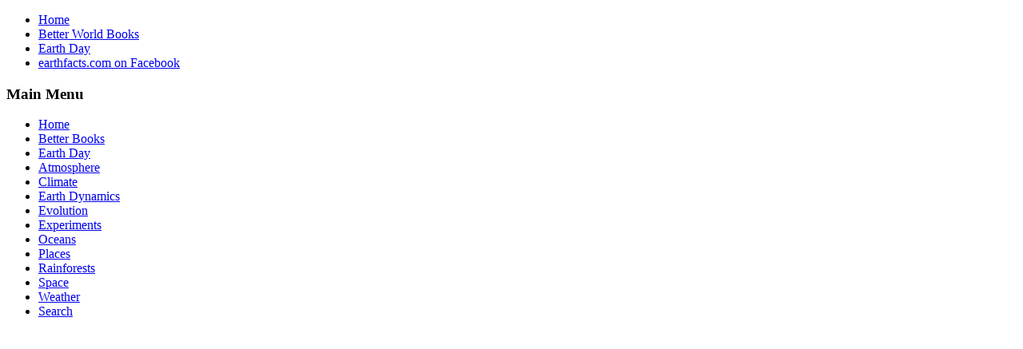

--- FILE ---
content_type: text/html; charset=utf-8
request_url: https://www.earthfacts.com/space/
body_size: 19168
content:
<!DOCTYPE html PUBLIC "-//W3C//DTD XHTML 1.0 Transitional//EN" "http://www.w3.org/TR/xhtml1/DTD/xhtml1-transitional.dtd">
<html xmlns="http://www.w3.org/1999/xhtml" xml:lang="en-gb" lang="en-gb" dir="ltr">

<head>

	<base href="https://www.earthfacts.com/space/" />
	<meta http-equiv="content-type" content="text/html; charset=utf-8" />
	<meta name="og:title" content="Space" />
	<meta name="og:type" content="article" />
	<meta name="og:url" content="https://www.earthfacts.com/space/" />
	<meta name="og:site_name" content="Earth Facts" />
	<meta name="og:description" content="he age of the Universe has been determined by figuring out the age of the oldest stars in the Universe and by calculating how long it has taken the Universe to expand to its current size." />
	<meta name="description" content="Facts about our planet Earth" />
	
	<title>Space</title>
	<link href="https://www.earthfacts.com/ku" rel="shortlink" />
	<script type="application/json" class="joomla-script-options new">{"csrf.token":"eaa457de4045fb239a204fada124d453","system.paths":{"root":"","base":""}}</script>
	<script src="/media/jui/js/jquery.min.js?634f9721af0dbc917ecc3c0b8de22742" type="text/javascript"></script>
	<script src="/media/jui/js/jquery-noconflict.js?634f9721af0dbc917ecc3c0b8de22742" type="text/javascript"></script>
	<script src="/media/jui/js/jquery-migrate.min.js?634f9721af0dbc917ecc3c0b8de22742" type="text/javascript"></script>
	<script src="/media/system/js/caption.js?634f9721af0dbc917ecc3c0b8de22742" type="text/javascript"></script>
	<script src="/media/system/js/mootools-core.js?634f9721af0dbc917ecc3c0b8de22742" type="text/javascript"></script>
	<script src="/media/system/js/core.js?634f9721af0dbc917ecc3c0b8de22742" type="text/javascript"></script>
	<script src="/media/system/js/mootools-more.js?634f9721af0dbc917ecc3c0b8de22742" type="text/javascript"></script>
	<script type="text/javascript">
jQuery(window).on('load',  function() {
				new JCaption('img.caption');
			});
	</script>

	<!-- The following line loads the template CSS file located in the template folder. -->
	<link rel="stylesheet" href="/templates/siteground-j16-38/css/template.css" type="text/css" />

<script async src="//pagead2.googlesyndication.com/pagead/js/adsbygoogle.js"></script>
<script>
  (adsbygoogle = window.adsbygoogle || []).push({
    google_ad_client: "ca-pub-6460923341751492",
    enable_page_level_ads: true
  });
</script>

</head>

<body id="page_bg">
<!-- Facebook SDK -->
<div id='fb-root'></div>
<script type='text/javascript'>

      // Load the SDK Asynchronously
      (function(d){
      var js, id = 'facebook-jssdk'; if (d.getElementById(id)) {return;}
      js = d.createElement('script'); js.id = id; js.async = true;
      js.src = '//connect.facebook.net/en_GB/all.js';
      d.getElementsByTagName('head')[0].appendChild(js);
    }(document));

</script>
<!-- End Facebook SDK -->


<div id="earthfactsouter">

<div id="earthfactsheader">

  
</div>
<div id="earthfacts_topbar">



<ul class="menu" id="earthfacts"><li><a href="http://www.earthfacts.com/">Home</a></li><li><a href="/better-world-books/">Better World Books</a></li><li><a href="/earth-day/">Earth Day</a></li><li><a href="http://www.facebook.com/earthfacts.com">earthfacts.com on Facebook</a></li></ul>
</div>

	<div id="wrapper">
		<div id="menusearch">
			<div id="sgmenu">
				
			</div>
		</div>
		<div id="search">
			
		</div>
		<div id="content_m">
						<div class="maincol_w_left">
												<div class="leftcol">
						<div class="innercol">
									<div class="module_menu">
			<div>
				<div>
					<div>
													<h3>Main Menu</h3>
											
<ul class="menu">
<li id="item-122"><a href="/" ><span>Home</span></a></li><li id="item-104"><a href="/better-world-books/" ><span>Better Books</span></a></li><li id="item-103"><a href="/earth-day/" ><span>Earth Day</span></a></li><li id="item-120"><a href="/atmosphere/" ><span>Atmosphere</span></a></li><li id="item-116"><a href="/climate/" ><span>Climate</span></a></li><li id="item-119"><a href="/earth-dynamics/" ><span>Earth Dynamics</span></a></li><li id="item-109"><a href="/evolution-and-life/" ><span>Evolution</span></a></li><li id="item-105"><a href="/science-experiments/" ><span>Experiments</span></a></li><li id="item-107"><a href="/oceans/" ><span>Oceans</span></a></li><li id="item-111"><a href="/places/" ><span>Places</span></a></li><li id="item-112"><a href="/rainforests/" ><span>Rainforests</span></a></li><li id="item-110" class="current active"><a href="/space/" ><span>Space</span></a></li><li id="item-108"><a href="/weather/" ><span>Weather</span></a></li><li id="item-106"><a href="/search/" ><span>Search</span></a></li></ul>					</div>
				</div>
			</div>
		</div>
	
						</div>
					</div>
											<div class="cont">
						
														
														
															<div class="clr"></div>
													
							<div class="category-list">
<script async src="//pagead2.googlesyndication.com/pagead/js/adsbygoogle.js"></script>
<!-- Earth facts Responsive -->
<ins class="adsbygoogle"
     style="display:block"
     data-ad-client="ca-pub-6460923341751492"
     data-ad-slot="4612252672"
     data-ad-format="auto"></ins>
<script>
(adsbygoogle = window.adsbygoogle || []).push({});
</script>

<div>
	<div class="content-category">
		
					<h2>
				Space			</h2>
				
							
					<div class="category-desc">
																	Seen from space the most striking feature of the Earth is the predominance of white clouds in its atmosphere.
<p>At any one time about half of the planet is shrouded in these white vortices. The clouds indicate humidity in the troposphere, 5 to 10km above the Earth&#39;s surface.</p>
<p>The large amount of water covering the planet is also very much in evidence, giving it a blue appearance in the gaps of cloud.</p>												<div class="clr"></div>
			</div>
				
<form action="https://www.earthfacts.com/space/" method="post" name="adminForm" id="adminForm" class="form-inline">


	<table class="category table table-striped table-bordered table-hover">
						<tbody>
									<tr class="cat-list-row0" >
						<td  class="list-title">
									<a href="/space/ageuniverse/">
						Age of the Universe					</a>
																			</td>
										<td  class="list-author">
																														Written by Marcia Malory															</td>
										<td  class="list-hits">
							<span class="badge badge-info">
								Hits: 8038							</span>
				</td>
									</tr>
									<tr class="cat-list-row1" >
						<td  class="list-title">
									<a href="/space/bigbang/">
						Big Bang					</a>
																			</td>
										<td  class="list-author">
																														Written by Marcia Malory															</td>
										<td  class="list-hits">
							<span class="badge badge-info">
								Hits: 13218							</span>
				</td>
									</tr>
									<tr class="cat-list-row0" >
						<td  class="list-title">
									<a href="/space/comets/">
						Comets					</a>
																			</td>
										<td  class="list-author">
																														Written by Marcia Malory															</td>
										<td  class="list-hits">
							<span class="badge badge-info">
								Hits: 6477							</span>
				</td>
									</tr>
									<tr class="cat-list-row1" >
						<td  class="list-title">
									<a href="/space/cosmicraysvanallenradiationbelts/">
						Cosmic Rays and the Van Allen Radiation Belts					</a>
																			</td>
										<td  class="list-author">
																														Written by Marcia Malory															</td>
										<td  class="list-hits">
							<span class="badge badge-info">
								Hits: 6577							</span>
				</td>
									</tr>
									<tr class="cat-list-row0" >
						<td  class="list-title">
									<a href="/space/dyson-sphere/">
						Dyson Sphere					</a>
																			</td>
										<td  class="list-author">
																														Written by Kate Dougherty															</td>
										<td  class="list-hits">
							<span class="badge badge-info">
								Hits: 4827							</span>
				</td>
									</tr>
									<tr class="cat-list-row1" >
						<td  class="list-title">
									<a href="/space/earth-is-not-that-huge/">
						Earth is Not That Huge					</a>
																			</td>
										<td  class="list-author">
																														Written by Marcia Malory															</td>
										<td  class="list-hits">
							<span class="badge badge-info">
								Hits: 5884							</span>
				</td>
									</tr>
									<tr class="cat-list-row0" >
						<td  class="list-title">
									<a href="/space/earthorbit/">
						Earth's Orbit					</a>
																			</td>
										<td  class="list-author">
																														Written by Marcia Malory															</td>
										<td  class="list-hits">
							<span class="badge badge-info">
								Hits: 7870							</span>
				</td>
									</tr>
									<tr class="cat-list-row1" >
						<td  class="list-title">
									<a href="/space/earthgalaxymilkyway/">
						Earth’s Galaxy, the Milky Way					</a>
																			</td>
										<td  class="list-author">
																														Written by Marcia Malory															</td>
										<td  class="list-hits">
							<span class="badge badge-info">
								Hits: 7339							</span>
				</td>
									</tr>
									<tr class="cat-list-row0" >
						<td  class="list-title">
									<a href="/space/earthsmoon/">
						Earth’s Moon					</a>
																			</td>
										<td  class="list-author">
																														Written by Marcia Malory															</td>
										<td  class="list-hits">
							<span class="badge badge-info">
								Hits: 7273							</span>
				</td>
									</tr>
									<tr class="cat-list-row1" >
						<td  class="list-title">
									<a href="/space/europa/">
						Europa					</a>
																			</td>
										<td  class="list-author">
																														Written by Kate Dougherty															</td>
										<td  class="list-hits">
							<span class="badge badge-info">
								Hits: 4406							</span>
				</td>
									</tr>
									<tr class="cat-list-row0" >
						<td  class="list-title">
									<a href="/space/facts-about-the-sun/">
						Facts About The Sun					</a>
																			</td>
										<td  class="list-author">
																														Written by Marcia Malory															</td>
										<td  class="list-hits">
							<span class="badge badge-info">
								Hits: 18115							</span>
				</td>
									</tr>
									<tr class="cat-list-row1" >
						<td  class="list-title">
									<a href="/space/first-image-of-the-earth-from-the-moon/">
						First Image of the Earth from the Moon					</a>
																			</td>
										<td  class="list-author">
																														Written by Marcia Malory															</td>
										<td  class="list-hits">
							<span class="badge badge-info">
								Hits: 6352							</span>
				</td>
									</tr>
									<tr class="cat-list-row0" >
						<td  class="list-title">
									<a href="/space/gravitational-waves/">
						Gravitational Waves					</a>
																			</td>
										<td  class="list-author">
																														Written by Kate Dougherty															</td>
										<td  class="list-hits">
							<span class="badge badge-info">
								Hits: 4338							</span>
				</td>
									</tr>
									<tr class="cat-list-row1" >
						<td  class="list-title">
									<a href="/space/how-many-people-have-walked-on-the-moon/">
						How Many People Have Walked on the Moon?					</a>
																			</td>
										<td  class="list-author">
																														Written by Marcia Malory															</td>
										<td  class="list-hits">
							<span class="badge badge-info">
								Hits: 11711							</span>
				</td>
									</tr>
									<tr class="cat-list-row0" >
						<td  class="list-title">
									<a href="/space/how-scientists-measure-star-distances/">
						How Scientists Measure Star Distances					</a>
																			</td>
										<td  class="list-author">
																														Written by Marcia Malory															</td>
										<td  class="list-hits">
							<span class="badge badge-info">
								Hits: 5589							</span>
				</td>
									</tr>
									<tr class="cat-list-row1" >
						<td  class="list-title">
									<a href="/space/io-the-volcano-moon/">
						Io: The Volcano Moon					</a>
																			</td>
										<td  class="list-author">
																														Written by Kate Dougherty															</td>
										<td  class="list-hits">
							<span class="badge badge-info">
								Hits: 4342							</span>
				</td>
									</tr>
									<tr class="cat-list-row0" >
						<td  class="list-title">
									<a href="/space/local-group-of-galaxies/">
						Local Group of Galaxies					</a>
																			</td>
										<td  class="list-author">
																														Written by Marcia Malory															</td>
										<td  class="list-hits">
							<span class="badge badge-info">
								Hits: 10521							</span>
				</td>
									</tr>
									<tr class="cat-list-row1" >
						<td  class="list-title">
									<a href="/space/manmadeobjectsvisiblefromspace/">
						Manmade Objects Visible From Space					</a>
																			</td>
										<td  class="list-author">
																														Written by Marcia Malory															</td>
										<td  class="list-hits">
							<span class="badge badge-info">
								Hits: 9386							</span>
				</td>
									</tr>
									<tr class="cat-list-row0" >
						<td  class="list-title">
									<a href="/space/meteor-dust-on-earth/">
						Meteor Dust on Earth					</a>
																			</td>
										<td  class="list-author">
																														Written by Marcia Malory															</td>
										<td  class="list-hits">
							<span class="badge badge-info">
								Hits: 6756							</span>
				</td>
									</tr>
									<tr class="cat-list-row1" >
						<td  class="list-title">
									<a href="/space/moon-moving-away-from-earth/">
						Moon Moving Away From Earth					</a>
																			</td>
										<td  class="list-author">
																														Written by Marcia Malory															</td>
										<td  class="list-hits">
							<span class="badge badge-info">
								Hits: 6338							</span>
				</td>
									</tr>
									<tr class="cat-list-row0" >
						<td  class="list-title">
									<a href="/space/oceanographyspace/">
						Oceanography from Space					</a>
																			</td>
										<td  class="list-author">
																														Written by Marcia Malory															</td>
										<td  class="list-hits">
							<span class="badge badge-info">
								Hits: 4962							</span>
				</td>
									</tr>
									<tr class="cat-list-row1" >
						<td  class="list-title">
									<a href="/space/orbitsartificial-satellites/">
						Orbits of Artificial Satellites					</a>
																			</td>
										<td  class="list-author">
																														Written by Marcia Malory															</td>
										<td  class="list-hits">
							<span class="badge badge-info">
								Hits: 11488							</span>
				</td>
									</tr>
									<tr class="cat-list-row0" >
						<td  class="list-title">
									<a href="/space/protoplanettheoryearthformation/">
						Protoplanet Theory and Earth’s Formation					</a>
																			</td>
										<td  class="list-author">
																														Written by Marcia Malory															</td>
										<td  class="list-hits">
							<span class="badge badge-info">
								Hits: 39137							</span>
				</td>
									</tr>
									<tr class="cat-list-row1" >
						<td  class="list-title">
									<a href="/space/satellitesgeology/">
						Satellites in Geology					</a>
																			</td>
										<td  class="list-author">
																														Written by Marcia Malory															</td>
										<td  class="list-hits">
							<span class="badge badge-info">
								Hits: 9498							</span>
				</td>
									</tr>
									<tr class="cat-list-row0" >
						<td  class="list-title">
									<a href="/space/solar-system/">
						Solar System					</a>
																			</td>
										<td  class="list-author">
																														Written by Marcia Malory															</td>
										<td  class="list-hits">
							<span class="badge badge-info">
								Hits: 13906							</span>
				</td>
									</tr>
									<tr class="cat-list-row1" >
						<td  class="list-title">
									<a href="/space/space-mining/">
						Space Mining					</a>
																			</td>
										<td  class="list-author">
																														Written by Kate Dougherty															</td>
										<td  class="list-hits">
							<span class="badge badge-info">
								Hits: 3360							</span>
				</td>
									</tr>
									<tr class="cat-list-row0" >
						<td  class="list-title">
									<a href="/space/terraforming/">
						Terraforming					</a>
																			</td>
										<td  class="list-author">
																														Written by Kate Dougherty															</td>
										<td  class="list-hits">
							<span class="badge badge-info">
								Hits: 3994							</span>
				</td>
									</tr>
									<tr class="cat-list-row1" >
						<td  class="list-title">
									<a href="/space/the-galactic-year-around-the-galaxy/">
						The Galactic Year: A Trip Around the Galaxy					</a>
																			</td>
										<td  class="list-author">
																														Written by Marcia Malory															</td>
										<td  class="list-hits">
							<span class="badge badge-info">
								Hits: 6382							</span>
				</td>
									</tr>
				</tbody>
	</table>


	</form>

			</div>
</div>


</div>

						</div>
								<div class="clr"></div>
<script async src="//pagead2.googlesyndication.com/pagead/js/adsbygoogle.js"></script>
<ins class="adsbygoogle"
     style="display:block"
     data-ad-format="autorelaxed"
     data-ad-client="ca-pub-6460923341751492"
     data-ad-slot="4658287072"></ins>
<script>
     (adsbygoogle = window.adsbygoogle || []).push({});
</script>
				
			</div>
			</div>	
			</div>
		
			</div>
		
		</div>
	</div>
<div class="clr"></div>
	<div id="footer" >
	
   
<div id="footer_text">&copy; 2026 <a href="http://www.earthfacts.com">earthfacts.com</a></div>
		 
 
    
    
  </div>
	

</div>
<script type="text/javascript">

  var _gaq = _gaq || [];
  _gaq.push(['_setAccount', 'UA-6135872-29']);
  _gaq.push(['_trackPageview']);

  (function() {
    var ga = document.createElement('script'); ga.type = 'text/javascript'; ga.async = true;
    ga.src = ('https:' == document.location.protocol ? 'https://ssl' : 'http://www') + '.google-analytics.com/ga.js';
    var s = document.getElementsByTagName('script')[0]; s.parentNode.insertBefore(ga, s);
  })();

</script>
</body>
</html>

--- FILE ---
content_type: text/html; charset=utf-8
request_url: https://www.google.com/recaptcha/api2/aframe
body_size: 266
content:
<!DOCTYPE HTML><html><head><meta http-equiv="content-type" content="text/html; charset=UTF-8"></head><body><script nonce="Dt7PLho75pT70F1v0Sff0Q">/** Anti-fraud and anti-abuse applications only. See google.com/recaptcha */ try{var clients={'sodar':'https://pagead2.googlesyndication.com/pagead/sodar?'};window.addEventListener("message",function(a){try{if(a.source===window.parent){var b=JSON.parse(a.data);var c=clients[b['id']];if(c){var d=document.createElement('img');d.src=c+b['params']+'&rc='+(localStorage.getItem("rc::a")?sessionStorage.getItem("rc::b"):"");window.document.body.appendChild(d);sessionStorage.setItem("rc::e",parseInt(sessionStorage.getItem("rc::e")||0)+1);localStorage.setItem("rc::h",'1768646362445');}}}catch(b){}});window.parent.postMessage("_grecaptcha_ready", "*");}catch(b){}</script></body></html>